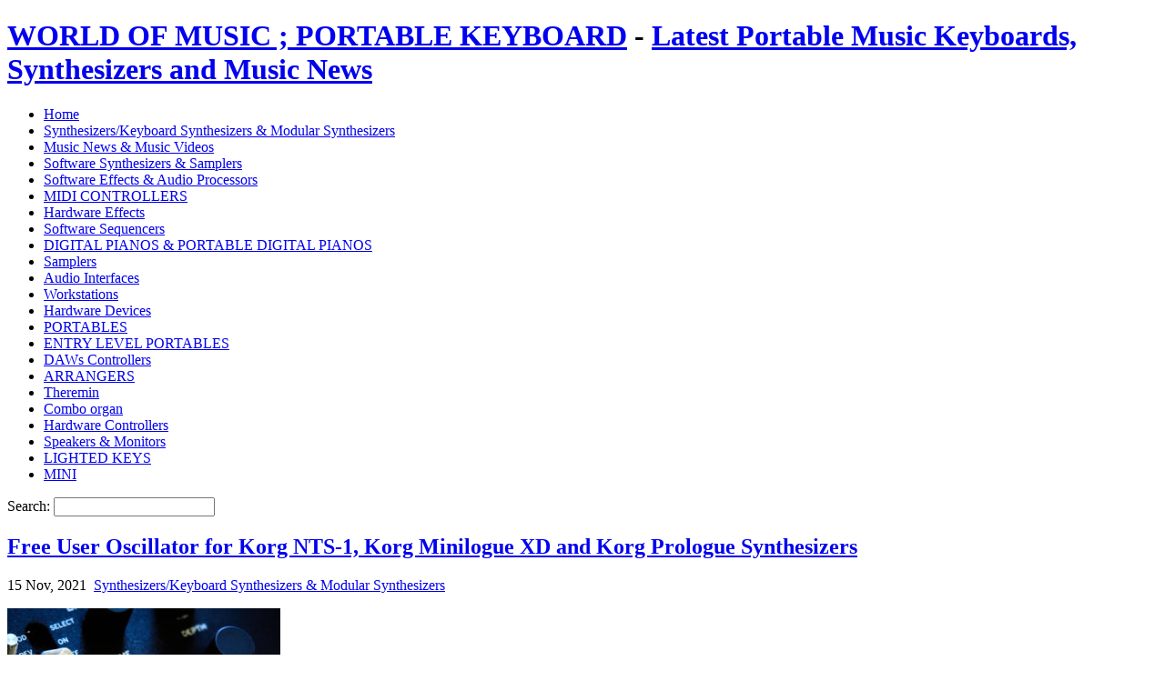

--- FILE ---
content_type: text/html; charset=UTF-8
request_url: https://www.charmainelimblog.com/synthesizers-keyboard-synthesizer-modular-synthesizer/free-user-oscillator-for-korg-nts-1-korg-minilogue-xd-and-korg-prologue-synthesizers/
body_size: 12659
content:
<!DOCTYPE html PUBLIC "-//W3C//DTD XHTML 1.0 Strict//EN" "http://www.w3.org/TR/xhtml1/DTD/xhtml1-strict.dtd">
<html xmlns="http://www.w3.org/1999/xhtml">

<head profile="http://gmpg.org/xfn/11">
	<meta http-equiv="Content-Type" content="text/html; charset=UTF-8" />
	<meta name="generator" content="WordPress 6.9" /> <!-- leave this for stats -->
	<link rel="stylesheet" href="https://www.charmainelimblog.com/wp-content/themes/orangefresh/style.css" type="text/css" media="screen" />
	<link rel="alternate" type="application/rss+xml" title="WORLD OF MUSIC ; PORTABLE KEYBOARD RSS 2.0" href="https://www.charmainelimblog.com/feed/" />
	<link rel="alternate" type="application/atom+xml" title="WORLD OF MUSIC ; PORTABLE KEYBOARD Atom 0.3" href="https://www.charmainelimblog.com/feed/atom/" />
	<link rel="pingback" href="https://www.charmainelimblog.com/xmlrpc.php" />
	<title>WORLD OF MUSIC ; PORTABLE KEYBOARD  &raquo; Free User Oscillator for Korg NTS-1, Korg Minilogue XD and Korg Prologue Synthesizers</title>
	<link rel="shortcut icon" href="https://www.charmainelimblog.com/wp-content/themes/orangefresh/images/favicon.ico" type="image/x-icon" />
	<link rel="icon" href="https://www.charmainelimblog.com/wp-content/themes/orangefresh/images/favicon.ico" type="image/x-icon" />
<meta name='robots' content='max-image-preview:large' />
<link rel="alternate" type="application/rss+xml" title="WORLD OF MUSIC ; PORTABLE KEYBOARD &raquo; Free User Oscillator for Korg NTS-1, Korg Minilogue XD and Korg Prologue Synthesizers Comments Feed" href="https://www.charmainelimblog.com/synthesizers-keyboard-synthesizer-modular-synthesizer/free-user-oscillator-for-korg-nts-1-korg-minilogue-xd-and-korg-prologue-synthesizers/feed/" />
<link rel="alternate" title="oEmbed (JSON)" type="application/json+oembed" href="https://www.charmainelimblog.com/wp-json/oembed/1.0/embed?url=https%3A%2F%2Fwww.charmainelimblog.com%2Fsynthesizers-keyboard-synthesizer-modular-synthesizer%2Ffree-user-oscillator-for-korg-nts-1-korg-minilogue-xd-and-korg-prologue-synthesizers%2F" />
<link rel="alternate" title="oEmbed (XML)" type="text/xml+oembed" href="https://www.charmainelimblog.com/wp-json/oembed/1.0/embed?url=https%3A%2F%2Fwww.charmainelimblog.com%2Fsynthesizers-keyboard-synthesizer-modular-synthesizer%2Ffree-user-oscillator-for-korg-nts-1-korg-minilogue-xd-and-korg-prologue-synthesizers%2F&#038;format=xml" />
<style id='wp-img-auto-sizes-contain-inline-css' type='text/css'>
img:is([sizes=auto i],[sizes^="auto," i]){contain-intrinsic-size:3000px 1500px}
/*# sourceURL=wp-img-auto-sizes-contain-inline-css */
</style>
<style id='wp-emoji-styles-inline-css' type='text/css'>

	img.wp-smiley, img.emoji {
		display: inline !important;
		border: none !important;
		box-shadow: none !important;
		height: 1em !important;
		width: 1em !important;
		margin: 0 0.07em !important;
		vertical-align: -0.1em !important;
		background: none !important;
		padding: 0 !important;
	}
/*# sourceURL=wp-emoji-styles-inline-css */
</style>
<style id='wp-block-library-inline-css' type='text/css'>
:root{--wp-block-synced-color:#7a00df;--wp-block-synced-color--rgb:122,0,223;--wp-bound-block-color:var(--wp-block-synced-color);--wp-editor-canvas-background:#ddd;--wp-admin-theme-color:#007cba;--wp-admin-theme-color--rgb:0,124,186;--wp-admin-theme-color-darker-10:#006ba1;--wp-admin-theme-color-darker-10--rgb:0,107,160.5;--wp-admin-theme-color-darker-20:#005a87;--wp-admin-theme-color-darker-20--rgb:0,90,135;--wp-admin-border-width-focus:2px}@media (min-resolution:192dpi){:root{--wp-admin-border-width-focus:1.5px}}.wp-element-button{cursor:pointer}:root .has-very-light-gray-background-color{background-color:#eee}:root .has-very-dark-gray-background-color{background-color:#313131}:root .has-very-light-gray-color{color:#eee}:root .has-very-dark-gray-color{color:#313131}:root .has-vivid-green-cyan-to-vivid-cyan-blue-gradient-background{background:linear-gradient(135deg,#00d084,#0693e3)}:root .has-purple-crush-gradient-background{background:linear-gradient(135deg,#34e2e4,#4721fb 50%,#ab1dfe)}:root .has-hazy-dawn-gradient-background{background:linear-gradient(135deg,#faaca8,#dad0ec)}:root .has-subdued-olive-gradient-background{background:linear-gradient(135deg,#fafae1,#67a671)}:root .has-atomic-cream-gradient-background{background:linear-gradient(135deg,#fdd79a,#004a59)}:root .has-nightshade-gradient-background{background:linear-gradient(135deg,#330968,#31cdcf)}:root .has-midnight-gradient-background{background:linear-gradient(135deg,#020381,#2874fc)}:root{--wp--preset--font-size--normal:16px;--wp--preset--font-size--huge:42px}.has-regular-font-size{font-size:1em}.has-larger-font-size{font-size:2.625em}.has-normal-font-size{font-size:var(--wp--preset--font-size--normal)}.has-huge-font-size{font-size:var(--wp--preset--font-size--huge)}.has-text-align-center{text-align:center}.has-text-align-left{text-align:left}.has-text-align-right{text-align:right}.has-fit-text{white-space:nowrap!important}#end-resizable-editor-section{display:none}.aligncenter{clear:both}.items-justified-left{justify-content:flex-start}.items-justified-center{justify-content:center}.items-justified-right{justify-content:flex-end}.items-justified-space-between{justify-content:space-between}.screen-reader-text{border:0;clip-path:inset(50%);height:1px;margin:-1px;overflow:hidden;padding:0;position:absolute;width:1px;word-wrap:normal!important}.screen-reader-text:focus{background-color:#ddd;clip-path:none;color:#444;display:block;font-size:1em;height:auto;left:5px;line-height:normal;padding:15px 23px 14px;text-decoration:none;top:5px;width:auto;z-index:100000}html :where(.has-border-color){border-style:solid}html :where([style*=border-top-color]){border-top-style:solid}html :where([style*=border-right-color]){border-right-style:solid}html :where([style*=border-bottom-color]){border-bottom-style:solid}html :where([style*=border-left-color]){border-left-style:solid}html :where([style*=border-width]){border-style:solid}html :where([style*=border-top-width]){border-top-style:solid}html :where([style*=border-right-width]){border-right-style:solid}html :where([style*=border-bottom-width]){border-bottom-style:solid}html :where([style*=border-left-width]){border-left-style:solid}html :where(img[class*=wp-image-]){height:auto;max-width:100%}:where(figure){margin:0 0 1em}html :where(.is-position-sticky){--wp-admin--admin-bar--position-offset:var(--wp-admin--admin-bar--height,0px)}@media screen and (max-width:600px){html :where(.is-position-sticky){--wp-admin--admin-bar--position-offset:0px}}

/*# sourceURL=wp-block-library-inline-css */
</style><style id='global-styles-inline-css' type='text/css'>
:root{--wp--preset--aspect-ratio--square: 1;--wp--preset--aspect-ratio--4-3: 4/3;--wp--preset--aspect-ratio--3-4: 3/4;--wp--preset--aspect-ratio--3-2: 3/2;--wp--preset--aspect-ratio--2-3: 2/3;--wp--preset--aspect-ratio--16-9: 16/9;--wp--preset--aspect-ratio--9-16: 9/16;--wp--preset--color--black: #000000;--wp--preset--color--cyan-bluish-gray: #abb8c3;--wp--preset--color--white: #ffffff;--wp--preset--color--pale-pink: #f78da7;--wp--preset--color--vivid-red: #cf2e2e;--wp--preset--color--luminous-vivid-orange: #ff6900;--wp--preset--color--luminous-vivid-amber: #fcb900;--wp--preset--color--light-green-cyan: #7bdcb5;--wp--preset--color--vivid-green-cyan: #00d084;--wp--preset--color--pale-cyan-blue: #8ed1fc;--wp--preset--color--vivid-cyan-blue: #0693e3;--wp--preset--color--vivid-purple: #9b51e0;--wp--preset--gradient--vivid-cyan-blue-to-vivid-purple: linear-gradient(135deg,rgb(6,147,227) 0%,rgb(155,81,224) 100%);--wp--preset--gradient--light-green-cyan-to-vivid-green-cyan: linear-gradient(135deg,rgb(122,220,180) 0%,rgb(0,208,130) 100%);--wp--preset--gradient--luminous-vivid-amber-to-luminous-vivid-orange: linear-gradient(135deg,rgb(252,185,0) 0%,rgb(255,105,0) 100%);--wp--preset--gradient--luminous-vivid-orange-to-vivid-red: linear-gradient(135deg,rgb(255,105,0) 0%,rgb(207,46,46) 100%);--wp--preset--gradient--very-light-gray-to-cyan-bluish-gray: linear-gradient(135deg,rgb(238,238,238) 0%,rgb(169,184,195) 100%);--wp--preset--gradient--cool-to-warm-spectrum: linear-gradient(135deg,rgb(74,234,220) 0%,rgb(151,120,209) 20%,rgb(207,42,186) 40%,rgb(238,44,130) 60%,rgb(251,105,98) 80%,rgb(254,248,76) 100%);--wp--preset--gradient--blush-light-purple: linear-gradient(135deg,rgb(255,206,236) 0%,rgb(152,150,240) 100%);--wp--preset--gradient--blush-bordeaux: linear-gradient(135deg,rgb(254,205,165) 0%,rgb(254,45,45) 50%,rgb(107,0,62) 100%);--wp--preset--gradient--luminous-dusk: linear-gradient(135deg,rgb(255,203,112) 0%,rgb(199,81,192) 50%,rgb(65,88,208) 100%);--wp--preset--gradient--pale-ocean: linear-gradient(135deg,rgb(255,245,203) 0%,rgb(182,227,212) 50%,rgb(51,167,181) 100%);--wp--preset--gradient--electric-grass: linear-gradient(135deg,rgb(202,248,128) 0%,rgb(113,206,126) 100%);--wp--preset--gradient--midnight: linear-gradient(135deg,rgb(2,3,129) 0%,rgb(40,116,252) 100%);--wp--preset--font-size--small: 13px;--wp--preset--font-size--medium: 20px;--wp--preset--font-size--large: 36px;--wp--preset--font-size--x-large: 42px;--wp--preset--spacing--20: 0.44rem;--wp--preset--spacing--30: 0.67rem;--wp--preset--spacing--40: 1rem;--wp--preset--spacing--50: 1.5rem;--wp--preset--spacing--60: 2.25rem;--wp--preset--spacing--70: 3.38rem;--wp--preset--spacing--80: 5.06rem;--wp--preset--shadow--natural: 6px 6px 9px rgba(0, 0, 0, 0.2);--wp--preset--shadow--deep: 12px 12px 50px rgba(0, 0, 0, 0.4);--wp--preset--shadow--sharp: 6px 6px 0px rgba(0, 0, 0, 0.2);--wp--preset--shadow--outlined: 6px 6px 0px -3px rgb(255, 255, 255), 6px 6px rgb(0, 0, 0);--wp--preset--shadow--crisp: 6px 6px 0px rgb(0, 0, 0);}:where(.is-layout-flex){gap: 0.5em;}:where(.is-layout-grid){gap: 0.5em;}body .is-layout-flex{display: flex;}.is-layout-flex{flex-wrap: wrap;align-items: center;}.is-layout-flex > :is(*, div){margin: 0;}body .is-layout-grid{display: grid;}.is-layout-grid > :is(*, div){margin: 0;}:where(.wp-block-columns.is-layout-flex){gap: 2em;}:where(.wp-block-columns.is-layout-grid){gap: 2em;}:where(.wp-block-post-template.is-layout-flex){gap: 1.25em;}:where(.wp-block-post-template.is-layout-grid){gap: 1.25em;}.has-black-color{color: var(--wp--preset--color--black) !important;}.has-cyan-bluish-gray-color{color: var(--wp--preset--color--cyan-bluish-gray) !important;}.has-white-color{color: var(--wp--preset--color--white) !important;}.has-pale-pink-color{color: var(--wp--preset--color--pale-pink) !important;}.has-vivid-red-color{color: var(--wp--preset--color--vivid-red) !important;}.has-luminous-vivid-orange-color{color: var(--wp--preset--color--luminous-vivid-orange) !important;}.has-luminous-vivid-amber-color{color: var(--wp--preset--color--luminous-vivid-amber) !important;}.has-light-green-cyan-color{color: var(--wp--preset--color--light-green-cyan) !important;}.has-vivid-green-cyan-color{color: var(--wp--preset--color--vivid-green-cyan) !important;}.has-pale-cyan-blue-color{color: var(--wp--preset--color--pale-cyan-blue) !important;}.has-vivid-cyan-blue-color{color: var(--wp--preset--color--vivid-cyan-blue) !important;}.has-vivid-purple-color{color: var(--wp--preset--color--vivid-purple) !important;}.has-black-background-color{background-color: var(--wp--preset--color--black) !important;}.has-cyan-bluish-gray-background-color{background-color: var(--wp--preset--color--cyan-bluish-gray) !important;}.has-white-background-color{background-color: var(--wp--preset--color--white) !important;}.has-pale-pink-background-color{background-color: var(--wp--preset--color--pale-pink) !important;}.has-vivid-red-background-color{background-color: var(--wp--preset--color--vivid-red) !important;}.has-luminous-vivid-orange-background-color{background-color: var(--wp--preset--color--luminous-vivid-orange) !important;}.has-luminous-vivid-amber-background-color{background-color: var(--wp--preset--color--luminous-vivid-amber) !important;}.has-light-green-cyan-background-color{background-color: var(--wp--preset--color--light-green-cyan) !important;}.has-vivid-green-cyan-background-color{background-color: var(--wp--preset--color--vivid-green-cyan) !important;}.has-pale-cyan-blue-background-color{background-color: var(--wp--preset--color--pale-cyan-blue) !important;}.has-vivid-cyan-blue-background-color{background-color: var(--wp--preset--color--vivid-cyan-blue) !important;}.has-vivid-purple-background-color{background-color: var(--wp--preset--color--vivid-purple) !important;}.has-black-border-color{border-color: var(--wp--preset--color--black) !important;}.has-cyan-bluish-gray-border-color{border-color: var(--wp--preset--color--cyan-bluish-gray) !important;}.has-white-border-color{border-color: var(--wp--preset--color--white) !important;}.has-pale-pink-border-color{border-color: var(--wp--preset--color--pale-pink) !important;}.has-vivid-red-border-color{border-color: var(--wp--preset--color--vivid-red) !important;}.has-luminous-vivid-orange-border-color{border-color: var(--wp--preset--color--luminous-vivid-orange) !important;}.has-luminous-vivid-amber-border-color{border-color: var(--wp--preset--color--luminous-vivid-amber) !important;}.has-light-green-cyan-border-color{border-color: var(--wp--preset--color--light-green-cyan) !important;}.has-vivid-green-cyan-border-color{border-color: var(--wp--preset--color--vivid-green-cyan) !important;}.has-pale-cyan-blue-border-color{border-color: var(--wp--preset--color--pale-cyan-blue) !important;}.has-vivid-cyan-blue-border-color{border-color: var(--wp--preset--color--vivid-cyan-blue) !important;}.has-vivid-purple-border-color{border-color: var(--wp--preset--color--vivid-purple) !important;}.has-vivid-cyan-blue-to-vivid-purple-gradient-background{background: var(--wp--preset--gradient--vivid-cyan-blue-to-vivid-purple) !important;}.has-light-green-cyan-to-vivid-green-cyan-gradient-background{background: var(--wp--preset--gradient--light-green-cyan-to-vivid-green-cyan) !important;}.has-luminous-vivid-amber-to-luminous-vivid-orange-gradient-background{background: var(--wp--preset--gradient--luminous-vivid-amber-to-luminous-vivid-orange) !important;}.has-luminous-vivid-orange-to-vivid-red-gradient-background{background: var(--wp--preset--gradient--luminous-vivid-orange-to-vivid-red) !important;}.has-very-light-gray-to-cyan-bluish-gray-gradient-background{background: var(--wp--preset--gradient--very-light-gray-to-cyan-bluish-gray) !important;}.has-cool-to-warm-spectrum-gradient-background{background: var(--wp--preset--gradient--cool-to-warm-spectrum) !important;}.has-blush-light-purple-gradient-background{background: var(--wp--preset--gradient--blush-light-purple) !important;}.has-blush-bordeaux-gradient-background{background: var(--wp--preset--gradient--blush-bordeaux) !important;}.has-luminous-dusk-gradient-background{background: var(--wp--preset--gradient--luminous-dusk) !important;}.has-pale-ocean-gradient-background{background: var(--wp--preset--gradient--pale-ocean) !important;}.has-electric-grass-gradient-background{background: var(--wp--preset--gradient--electric-grass) !important;}.has-midnight-gradient-background{background: var(--wp--preset--gradient--midnight) !important;}.has-small-font-size{font-size: var(--wp--preset--font-size--small) !important;}.has-medium-font-size{font-size: var(--wp--preset--font-size--medium) !important;}.has-large-font-size{font-size: var(--wp--preset--font-size--large) !important;}.has-x-large-font-size{font-size: var(--wp--preset--font-size--x-large) !important;}
/*# sourceURL=global-styles-inline-css */
</style>

<style id='classic-theme-styles-inline-css' type='text/css'>
/*! This file is auto-generated */
.wp-block-button__link{color:#fff;background-color:#32373c;border-radius:9999px;box-shadow:none;text-decoration:none;padding:calc(.667em + 2px) calc(1.333em + 2px);font-size:1.125em}.wp-block-file__button{background:#32373c;color:#fff;text-decoration:none}
/*# sourceURL=/wp-includes/css/classic-themes.min.css */
</style>
<link rel='stylesheet' id='dashicons-css' href='https://www.charmainelimblog.com/wp-includes/css/dashicons.min.css?ver=6.9' type='text/css' media='all' />
<link rel='stylesheet' id='st-widget-css' href='https://www.charmainelimblog.com/wp-content/plugins/share-this/css/style.css?ver=6.9' type='text/css' media='all' />
<link rel="https://api.w.org/" href="https://www.charmainelimblog.com/wp-json/" /><link rel="alternate" title="JSON" type="application/json" href="https://www.charmainelimblog.com/wp-json/wp/v2/posts/4652" /><link rel="EditURI" type="application/rsd+xml" title="RSD" href="https://www.charmainelimblog.com/xmlrpc.php?rsd" />
<meta name="generator" content="WordPress 6.9" />
<link rel="canonical" href="https://www.charmainelimblog.com/synthesizers-keyboard-synthesizer-modular-synthesizer/free-user-oscillator-for-korg-nts-1-korg-minilogue-xd-and-korg-prologue-synthesizers/" />
<link rel='shortlink' href='https://www.charmainelimblog.com/?p=4652' />
<script charset="utf-8" type="text/javascript">var switchTo5x=true;</script>
<script charset="utf-8" type="text/javascript" src="http://w.sharethis.com/button/buttons.js"></script>
<script charset="utf-8" type="text/javascript">stLight.options({"publisher":"7c8a7469-4528-46f6-8fa2-193b23d2c45a"});var st_type="wordpress3.8.1";</script>
<style>
</style>
</head>

<body>

<div id="outline">

	<div id="header">
		<div class="topad">
      <div class="topad_middle">
        <!--adblock#header-->
      </div>
		</div>
    <h1><a href="https://www.charmainelimblog.com" title="WORLD OF MUSIC ; PORTABLE KEYBOARD">WORLD OF MUSIC ; PORTABLE KEYBOARD</a> - <a href="https://www.charmainelimblog.com" title="WORLD OF MUSIC ; PORTABLE KEYBOARD">Latest Portable Music Keyboards, Synthesizers and Music News</a></h1>
	</div> <!-- end of #header -->

	<div id="navbar">
		<ul class="menu">
			<li class="page_item"><a href="https://www.charmainelimblog.com">Home</a></li>
      	<li class="cat-item cat-item-44"><a href="https://www.charmainelimblog.com/category/synthesizers-keyboard-synthesizer-modular-synthesizer/">Synthesizers/Keyboard Synthesizers &amp; Modular Synthesizers</a>
</li>
	<li class="cat-item cat-item-1006"><a href="https://www.charmainelimblog.com/category/music-news/">Music News &amp; Music Videos</a>
</li>
	<li class="cat-item cat-item-1116"><a href="https://www.charmainelimblog.com/category/software-synthesizers-samplers/">Software Synthesizers &amp; Samplers</a>
</li>
	<li class="cat-item cat-item-3132"><a href="https://www.charmainelimblog.com/category/software-effects-audio-processors/">Software Effects &amp; Audio Processors</a>
</li>
	<li class="cat-item cat-item-275"><a href="https://www.charmainelimblog.com/category/midi-controllers-main-page/">MIDI CONTROLLERS</a>
</li>
	<li class="cat-item cat-item-1532"><a href="https://www.charmainelimblog.com/category/hardware-effects/">Hardware Effects</a>
</li>
	<li class="cat-item cat-item-1312"><a href="https://www.charmainelimblog.com/category/software-sequencers/">Software Sequencers</a>
</li>
	<li class="cat-item cat-item-45"><a href="https://www.charmainelimblog.com/category/portable-digital-pianos/">DIGITAL PIANOS &amp; PORTABLE DIGITAL PIANOS</a>
</li>
	<li class="cat-item cat-item-2155"><a href="https://www.charmainelimblog.com/category/samplers/">Samplers</a>
</li>
	<li class="cat-item cat-item-1889"><a href="https://www.charmainelimblog.com/category/audio-interfaces/">Audio Interfaces</a>
</li>
	<li class="cat-item cat-item-1182"><a href="https://www.charmainelimblog.com/category/workstations/">Workstations</a>
</li>
	<li class="cat-item cat-item-1343"><a href="https://www.charmainelimblog.com/category/hardware-devices/">Hardware Devices</a>
</li>
	<li class="cat-item cat-item-49"><a href="https://www.charmainelimblog.com/category/portables/">PORTABLES</a>
</li>
	<li class="cat-item cat-item-47"><a href="https://www.charmainelimblog.com/category/entry-level-portables/">ENTRY LEVEL PORTABLES</a>
</li>
	<li class="cat-item cat-item-1240"><a href="https://www.charmainelimblog.com/category/daws-controllers/">DAWs Controllers</a>
</li>
	<li class="cat-item cat-item-46"><a href="https://www.charmainelimblog.com/category/arrangers/">ARRANGERS</a>
</li>
	<li class="cat-item cat-item-2676"><a href="https://www.charmainelimblog.com/category/theremin/">Theremin</a>
</li>
	<li class="cat-item cat-item-378"><a href="https://www.charmainelimblog.com/category/combo-organ/">Combo organ</a>
</li>
	<li class="cat-item cat-item-1239"><a href="https://www.charmainelimblog.com/category/hardware-controllers/">Hardware Controllers</a>
</li>
	<li class="cat-item cat-item-3117"><a href="https://www.charmainelimblog.com/category/speakers-monitors/">Speakers &amp; Monitors</a>
</li>
	<li class="cat-item cat-item-42"><a href="https://www.charmainelimblog.com/category/lighted-keys-main-page/">LIGHTED KEYS</a>
</li>
	<li class="cat-item cat-item-56"><a href="https://www.charmainelimblog.com/category/arrangers/mini/">MINI</a>
</li>
		</ul>

		<div class="searchbar">
			<form method="get" id="searchform" action="https://www.charmainelimblog.com/">
	<div>
	Search: <input type="text" value="" name="s" id="s" />
	</div>
</form>
		</div>
	</div> <!-- end of #navbar -->


<div id="wrapper">

<div id="content">

			<!--adblock#main_top-->
		<div class="post" id="post-4652">

			<h2 class="posttitle">
				<a href="https://www.charmainelimblog.com/synthesizers-keyboard-synthesizer-modular-synthesizer/free-user-oscillator-for-korg-nts-1-korg-minilogue-xd-and-korg-prologue-synthesizers/" rel="bookmark" title="Permalink to  Free User Oscillator for Korg NTS-1, Korg Minilogue XD and Korg Prologue Synthesizers">Free User Oscillator for Korg NTS-1, Korg Minilogue XD and Korg Prologue Synthesizers</a>
			</h2>

			<p class="postmeta">
				<span class="post-date">15 Nov, 2021</span>&nbsp;
				<span class="post-filed"><a href="https://www.charmainelimblog.com/category/synthesizers-keyboard-synthesizer-modular-synthesizer/" rel="category tag">Synthesizers/Keyboard Synthesizers &amp; Modular Synthesizers</a></span>
							</p>

			<div class="postentry">
			<p><a href="https://www.charmainelimblog.com/wp-content/uploads/2021/11/tSonic.jpg"><img fetchpriority="high" decoding="async" class="size-full wp-image-4653" src="https://www.charmainelimblog.com/wp-content/uploads/2021/11/tSonic.jpg" alt="" width="300" height="226" /></a></p>
<p>&nbsp;</p>
<p>tSoniq has released a free user-oscillator for Korg ‘logue synthesizers, including the NTS-1, Minilogue XD and Korg Prologue.</p>
<p>&nbsp;</p>
<p>unity is a multi-model virtual analogue design, that supports morphable wave-shapes and up to 19 independently detuned waveform generators per voice.</p>
<p>&nbsp;</p>
<p>The models include simple linear wave-shaping, ring-modulation and FM. A tracking sweepable high-pass filter and overdrive unit are also included to further shape the sound.</p>
<p>&nbsp;</p>
<p>A wide range of sounds are possible, spanning simple wave-shapes though 1970’s string synthesizers.</p>
<p>&nbsp;</p>
<p>Unity is <a href="https://tsoniq.com/software/korg/unity/">available</a> now as a free download. Donation are encouraged to help support further development work.</p>
<p>&nbsp;</p>
<p>&nbsp;</p><div class='code-block code-block-7' style='margin: 8px 0; clear: both;'>
<a href="https://www.tkqlhce.com/click-3434325-15565498" target="_blank">
<img src="https://www.awltovhc.com/image-3434325-15565498" width="280" height="250" alt="" border="0"/></a>
<a href="https://www.kqzyfj.com/click-3434325-15295376" target="_blank">
<img src="https://www.lduhtrp.net/image-3434325-15295376" width="280" height="250" alt="PDFelement v12 banner" border="0"/></a>
<a href="https://www.tkqlhce.com/click-3434325-15758298" target="_blank">
<img src="https://www.lduhtrp.net/image-3434325-15758298" width="600" height="110" alt="" border="0"/></a>
</p>
<a href="https://www.jdoqocy.com/click-3434325-14490926" target="_blank">Wondershare Recoverit</a>Data Recovery<img src="https://www.tqlkg.com/image-3434325-14490926" width="1" height="1" border="0"/>
</p></p>
<a target="_blank" href="https://click.linksynergy.com/fs-bin/click?id=h9%2fxo9qGA1k&offerid=490021.10000655&type=3&subid=0">Sam Ash Deals Shop: Save Up to 60% on Musical Instruments and Pro Sound Equipment</a><img border="0" width="1" alt="" height="1" src="https://ad.linksynergy.com/fs-bin/show?id=h9%2fxo9qGA1k&bids=490021.10000655&type=3&subid=0">
</p>
<a target='new' href="https://click.linksynergy.com/fs-bin/click?id=h9/xo9qGA1k&offerid=490021.10000644&type=3&subid=0">Great deals on Live Sound and Lighting gear. Microphones, speakers, mixers and more. Fast, free shipping.</a><img border="0" width="1" alt="" height="1" src="https://ad.linksynergy.com/fs-bin/show?id=h9/xo9qGA1k&bids=490021.10000644&type=3&subid=0" >
</p>
<a target='new' href="https://click.linksynergy.com/fs-bin/click?id=h9/xo9qGA1k&offerid=490021.10000643&type=3&subid=0">Great deals on Recording Gear. Interfaces, headphones, monitors and more. Fast, free shipping.</a><img border="0" width="1" alt="" height="1" src="https://ad.linksynergy.com/fs-bin/show?id=h9/xo9qGA1k&bids=490021.10000643&type=3&subid=0" >
</p>
<a target='new' href="https://click.linksynergy.com/fs-bin/click?id=h9/xo9qGA1k&offerid=490021.10000642&type=3&subid=0">Great deals on DJ and Production Gear. Fast, free shipping.</a><img border="0" width="1" alt="" height="1" src="https://ad.linksynergy.com/fs-bin/show?id=h9/xo9qGA1k&bids=490021.10000642&type=3&subid=0" >
</p>

</p>

</div>
<div class='code-block code-block-5' style='margin: 8px 0; clear: both;'>
<a href="https://www.anrdoezrs.net/click-3434325-15735466" target="_blank">Rexing Product Page</a><img src="https://www.lduhtrp.net/image-3434325-15735466" width="1" height="1" border="0"/>
<a href="https://www.jdoqocy.com/click-3434325-17179825" target="_blank">
<img src="https://www.lduhtrp.net/image-3434325-17179825" width="600" height="110" alt="" border="0"/></a>
<a href="https://www.kqzyfj.com/click-3434325-17177179" target="_blank">
<img src="https://www.awltovhc.com/image-3434325-17177179" width="600" height="110" alt="" border="0"/></a>
<a href="https://www.anrdoezrs.net/click-3434325-17170547" target="_blank">
<img src="https://www.ftjcfx.com/image-3434325-17170547" width="600" height="110" alt="" border="0"/></a>
<a href="https://www.anrdoezrs.net/click-3434325-17142781" target="_blank">
<img src="https://www.ftjcfx.com/image-3434325-17142781" width="600" height="110" alt="" border="0"/></a>







</div>
<div class='code-block code-block-3' style='margin: 8px 0; clear: both;'>
<script async src="https://pagead2.googlesyndication.com/pagead/js/adsbygoogle.js?client=ca-pub-8115342270952489" crossorigin="anonymous"></script>
<!-- Adsense -->
<ins class="adsbygoogle" style="display: block;" data-ad-client="ca-pub-8115342270952489" data-ad-slot="8842030313" data-ad-format="auto" data-full-width-responsive="true"></ins>
<script>
     (adsbygoogle = window.adsbygoogle || []).push({});
</script></div>

<p class="no-break"><span class='st_facebook_large' st_title='Free User Oscillator for Korg NTS-1, Korg Minilogue XD and Korg Prologue Synthesizers' st_url='https://www.charmainelimblog.com/synthesizers-keyboard-synthesizer-modular-synthesizer/free-user-oscillator-for-korg-nts-1-korg-minilogue-xd-and-korg-prologue-synthesizers/'></span><span class='st_twitter_large' st_title='Free User Oscillator for Korg NTS-1, Korg Minilogue XD and Korg Prologue Synthesizers' st_url='https://www.charmainelimblog.com/synthesizers-keyboard-synthesizer-modular-synthesizer/free-user-oscillator-for-korg-nts-1-korg-minilogue-xd-and-korg-prologue-synthesizers/'></span><span class='st_linkedin_large' st_title='Free User Oscillator for Korg NTS-1, Korg Minilogue XD and Korg Prologue Synthesizers' st_url='https://www.charmainelimblog.com/synthesizers-keyboard-synthesizer-modular-synthesizer/free-user-oscillator-for-korg-nts-1-korg-minilogue-xd-and-korg-prologue-synthesizers/'></span><span class='st_email_large' st_title='Free User Oscillator for Korg NTS-1, Korg Minilogue XD and Korg Prologue Synthesizers' st_url='https://www.charmainelimblog.com/synthesizers-keyboard-synthesizer-modular-synthesizer/free-user-oscillator-for-korg-nts-1-korg-minilogue-xd-and-korg-prologue-synthesizers/'></span><span class='st_sharethis_large' st_title='Free User Oscillator for Korg NTS-1, Korg Minilogue XD and Korg Prologue Synthesizers' st_url='https://www.charmainelimblog.com/synthesizers-keyboard-synthesizer-modular-synthesizer/free-user-oscillator-for-korg-nts-1-korg-minilogue-xd-and-korg-prologue-synthesizers/'></span><span class='st_fblike_large' st_title='Free User Oscillator for Korg NTS-1, Korg Minilogue XD and Korg Prologue Synthesizers' st_url='https://www.charmainelimblog.com/synthesizers-keyboard-synthesizer-modular-synthesizer/free-user-oscillator-for-korg-nts-1-korg-minilogue-xd-and-korg-prologue-synthesizers/'></span><span class='st_plusone_large' st_title='Free User Oscillator for Korg NTS-1, Korg Minilogue XD and Korg Prologue Synthesizers' st_url='https://www.charmainelimblog.com/synthesizers-keyboard-synthesizer-modular-synthesizer/free-user-oscillator-for-korg-nts-1-korg-minilogue-xd-and-korg-prologue-synthesizers/'></span><span class='st_pinterest_large' st_title='Free User Oscillator for Korg NTS-1, Korg Minilogue XD and Korg Prologue Synthesizers' st_url='https://www.charmainelimblog.com/synthesizers-keyboard-synthesizer-modular-synthesizer/free-user-oscillator-for-korg-nts-1-korg-minilogue-xd-and-korg-prologue-synthesizers/'></span></p><div id="amzn-assoc-ad-92658d23-999f-4f9e-94e2-705d6def9cdb"></div><script async src="//z-na.amazon-adsystem.com/widgets/onejs?MarketPlace=US&adInstanceId=92658d23-999f-4f9e-94e2-705d6def9cdb"></script>
<!-- CONTENT END 1 -->
      			</div>
      <hr class="hr" />
		</div>
		<!--adblock#main_bottom-->

		<div class="post">
			
<!-- You can start editing here. -->


	 
				
		


	<h2 id="postcomment">Leave a comment</h2>
	<div class="postcomment">
	
		
		<form action="https://www.charmainelimblog.com/wp-comments-post.php" method="post" id="commentform">
		
		<br />
<b>Warning</b>:  Undefined variable $user_ID in <b>/home/brsto/charmainelimblog.com/wp-content/themes/orangefresh/comments.php</b> on line <b>99</b><br />
	
			<p>
				<strong>Name: (Required)</strong><br/>
				<input type="text" name="author" id="author" value="" tabindex="1" />
			</p>
			
			<p>
				<strong>eMail: (Required)</strong><br/>
				<input type="text" name="email" id="email" value="" tabindex="2" />
			</p>
			
			<p>
				<strong>Website:</strong><br/>
				<input type="text" name="url" id="url" value="" tabindex="3" />
			</p>

								<p>
				<strong>Comment:</strong><br/>
				<textarea name="comment" id="comment" rows="" cols="" tabindex="4"></textarea>
			</p>
	
			<p>
				<input name="submit" type="submit" id="submit" tabindex="5" value="Say it!" />
				<input type="hidden" name="comment_post_ID" value="4652" />
			</p>
	
		<p style="display: none;"><input type="hidden" id="akismet_comment_nonce" name="akismet_comment_nonce" value="98253aaa11" /></p><p style="display: none !important;" class="akismet-fields-container" data-prefix="ak_"><label>&#916;<textarea name="ak_hp_textarea" cols="45" rows="8" maxlength="100"></textarea></label><input type="hidden" id="ak_js_1" name="ak_js" value="18"/><script>document.getElementById( "ak_js_1" ).setAttribute( "value", ( new Date() ).getTime() );</script></p>	
		</form>

		</div>

		</div>

	
</div> <!-- end of #content -->
<div id="sidebar">

<ul>


		<li id="recent-posts-2" class="widget widget_recent_entries">
		<h2 class="widgettitle">Recent Posts</h2>

		<ul>
											<li>
					<a href="https://www.charmainelimblog.com/synthesizers-keyboard-synthesizer-modular-synthesizer/clavia-intros-nord-electro-7-ahead-of-2026-namm-show/">Clavia Intros Nord Electro 7 Ahead Of 2026 NAMM Show</a>
									</li>
											<li>
					<a href="https://www.charmainelimblog.com/music-news/behringer-flow-4v-10-track-field-recorder/">Behringer FLOW 4V 10-Track Field Recorder</a>
									</li>
											<li>
					<a href="https://www.charmainelimblog.com/hardware-effects/korg-kaoss-pad-kpv-hands-on-review/">Korg Kaoss Pad KPV Hands-On Review</a>
									</li>
											<li>
					<a href="https://www.charmainelimblog.com/samplers/stylophone-voice-sampling-keyboard-introduced-ahead-of-2026-namm-show/">Stylophone VOICE Sampling Keyboard Introduced Ahead Of 2026 NAMM Show</a>
									</li>
											<li>
					<a href="https://www.charmainelimblog.com/hardware-effects/korg-kaoss-pad-v-brings-back-popular-touch-controlled-sampling-effects-box/">Korg Kaoss Pad V Brings Back Popular Touch-Controlled Sampling Effects Box</a>
									</li>
					</ul>

		</li>
<li id="archives-2" class="widget widget_archive"><h2 class="widgettitle">Archives</h2>
		<label class="screen-reader-text" for="archives-dropdown-2">Archives</label>
		<select id="archives-dropdown-2" name="archive-dropdown">
			
			<option value="">Select Month</option>
				<option value='https://www.charmainelimblog.com/2026/01/'> January 2026 </option>
	<option value='https://www.charmainelimblog.com/2025/12/'> December 2025 </option>
	<option value='https://www.charmainelimblog.com/2025/11/'> November 2025 </option>
	<option value='https://www.charmainelimblog.com/2025/10/'> October 2025 </option>
	<option value='https://www.charmainelimblog.com/2025/09/'> September 2025 </option>
	<option value='https://www.charmainelimblog.com/2025/08/'> August 2025 </option>
	<option value='https://www.charmainelimblog.com/2025/07/'> July 2025 </option>
	<option value='https://www.charmainelimblog.com/2025/06/'> June 2025 </option>
	<option value='https://www.charmainelimblog.com/2025/05/'> May 2025 </option>
	<option value='https://www.charmainelimblog.com/2025/04/'> April 2025 </option>
	<option value='https://www.charmainelimblog.com/2025/03/'> March 2025 </option>
	<option value='https://www.charmainelimblog.com/2025/02/'> February 2025 </option>
	<option value='https://www.charmainelimblog.com/2025/01/'> January 2025 </option>
	<option value='https://www.charmainelimblog.com/2024/12/'> December 2024 </option>
	<option value='https://www.charmainelimblog.com/2024/11/'> November 2024 </option>
	<option value='https://www.charmainelimblog.com/2024/10/'> October 2024 </option>
	<option value='https://www.charmainelimblog.com/2024/09/'> September 2024 </option>
	<option value='https://www.charmainelimblog.com/2024/08/'> August 2024 </option>
	<option value='https://www.charmainelimblog.com/2024/07/'> July 2024 </option>
	<option value='https://www.charmainelimblog.com/2024/06/'> June 2024 </option>
	<option value='https://www.charmainelimblog.com/2024/05/'> May 2024 </option>
	<option value='https://www.charmainelimblog.com/2024/04/'> April 2024 </option>
	<option value='https://www.charmainelimblog.com/2024/03/'> March 2024 </option>
	<option value='https://www.charmainelimblog.com/2024/02/'> February 2024 </option>
	<option value='https://www.charmainelimblog.com/2024/01/'> January 2024 </option>
	<option value='https://www.charmainelimblog.com/2023/12/'> December 2023 </option>
	<option value='https://www.charmainelimblog.com/2023/11/'> November 2023 </option>
	<option value='https://www.charmainelimblog.com/2023/10/'> October 2023 </option>
	<option value='https://www.charmainelimblog.com/2023/09/'> September 2023 </option>
	<option value='https://www.charmainelimblog.com/2023/08/'> August 2023 </option>
	<option value='https://www.charmainelimblog.com/2023/07/'> July 2023 </option>
	<option value='https://www.charmainelimblog.com/2023/06/'> June 2023 </option>
	<option value='https://www.charmainelimblog.com/2023/05/'> May 2023 </option>
	<option value='https://www.charmainelimblog.com/2023/04/'> April 2023 </option>
	<option value='https://www.charmainelimblog.com/2023/03/'> March 2023 </option>
	<option value='https://www.charmainelimblog.com/2023/02/'> February 2023 </option>
	<option value='https://www.charmainelimblog.com/2023/01/'> January 2023 </option>
	<option value='https://www.charmainelimblog.com/2022/12/'> December 2022 </option>
	<option value='https://www.charmainelimblog.com/2022/11/'> November 2022 </option>
	<option value='https://www.charmainelimblog.com/2022/10/'> October 2022 </option>
	<option value='https://www.charmainelimblog.com/2022/09/'> September 2022 </option>
	<option value='https://www.charmainelimblog.com/2022/08/'> August 2022 </option>
	<option value='https://www.charmainelimblog.com/2022/07/'> July 2022 </option>
	<option value='https://www.charmainelimblog.com/2022/06/'> June 2022 </option>
	<option value='https://www.charmainelimblog.com/2022/05/'> May 2022 </option>
	<option value='https://www.charmainelimblog.com/2022/04/'> April 2022 </option>
	<option value='https://www.charmainelimblog.com/2022/03/'> March 2022 </option>
	<option value='https://www.charmainelimblog.com/2022/02/'> February 2022 </option>
	<option value='https://www.charmainelimblog.com/2022/01/'> January 2022 </option>
	<option value='https://www.charmainelimblog.com/2021/11/'> November 2021 </option>
	<option value='https://www.charmainelimblog.com/2021/10/'> October 2021 </option>
	<option value='https://www.charmainelimblog.com/2021/09/'> September 2021 </option>
	<option value='https://www.charmainelimblog.com/2021/08/'> August 2021 </option>
	<option value='https://www.charmainelimblog.com/2021/07/'> July 2021 </option>
	<option value='https://www.charmainelimblog.com/2021/06/'> June 2021 </option>
	<option value='https://www.charmainelimblog.com/2021/05/'> May 2021 </option>
	<option value='https://www.charmainelimblog.com/2021/04/'> April 2021 </option>
	<option value='https://www.charmainelimblog.com/2021/03/'> March 2021 </option>
	<option value='https://www.charmainelimblog.com/2021/02/'> February 2021 </option>
	<option value='https://www.charmainelimblog.com/2021/01/'> January 2021 </option>
	<option value='https://www.charmainelimblog.com/2020/11/'> November 2020 </option>
	<option value='https://www.charmainelimblog.com/2020/10/'> October 2020 </option>
	<option value='https://www.charmainelimblog.com/2020/09/'> September 2020 </option>
	<option value='https://www.charmainelimblog.com/2020/08/'> August 2020 </option>
	<option value='https://www.charmainelimblog.com/2020/03/'> March 2020 </option>
	<option value='https://www.charmainelimblog.com/2020/02/'> February 2020 </option>
	<option value='https://www.charmainelimblog.com/2019/10/'> October 2019 </option>
	<option value='https://www.charmainelimblog.com/2019/09/'> September 2019 </option>
	<option value='https://www.charmainelimblog.com/2019/08/'> August 2019 </option>
	<option value='https://www.charmainelimblog.com/2019/07/'> July 2019 </option>
	<option value='https://www.charmainelimblog.com/2019/06/'> June 2019 </option>
	<option value='https://www.charmainelimblog.com/2019/05/'> May 2019 </option>
	<option value='https://www.charmainelimblog.com/2019/03/'> March 2019 </option>
	<option value='https://www.charmainelimblog.com/2019/02/'> February 2019 </option>
	<option value='https://www.charmainelimblog.com/2018/12/'> December 2018 </option>
	<option value='https://www.charmainelimblog.com/2018/11/'> November 2018 </option>
	<option value='https://www.charmainelimblog.com/2018/10/'> October 2018 </option>
	<option value='https://www.charmainelimblog.com/2018/09/'> September 2018 </option>
	<option value='https://www.charmainelimblog.com/2018/08/'> August 2018 </option>
	<option value='https://www.charmainelimblog.com/2018/07/'> July 2018 </option>
	<option value='https://www.charmainelimblog.com/2017/07/'> July 2017 </option>
	<option value='https://www.charmainelimblog.com/2017/06/'> June 2017 </option>
	<option value='https://www.charmainelimblog.com/2017/05/'> May 2017 </option>
	<option value='https://www.charmainelimblog.com/2017/04/'> April 2017 </option>
	<option value='https://www.charmainelimblog.com/2017/03/'> March 2017 </option>
	<option value='https://www.charmainelimblog.com/2014/09/'> September 2014 </option>
	<option value='https://www.charmainelimblog.com/2014/07/'> July 2014 </option>
	<option value='https://www.charmainelimblog.com/2014/05/'> May 2014 </option>
	<option value='https://www.charmainelimblog.com/2014/04/'> April 2014 </option>
	<option value='https://www.charmainelimblog.com/2014/03/'> March 2014 </option>
	<option value='https://www.charmainelimblog.com/2014/02/'> February 2014 </option>
	<option value='https://www.charmainelimblog.com/2014/01/'> January 2014 </option>
	<option value='https://www.charmainelimblog.com/2013/12/'> December 2013 </option>
	<option value='https://www.charmainelimblog.com/2013/11/'> November 2013 </option>
	<option value='https://www.charmainelimblog.com/2013/10/'> October 2013 </option>
	<option value='https://www.charmainelimblog.com/2013/09/'> September 2013 </option>
	<option value='https://www.charmainelimblog.com/2013/06/'> June 2013 </option>
	<option value='https://www.charmainelimblog.com/2013/05/'> May 2013 </option>
	<option value='https://www.charmainelimblog.com/2013/04/'> April 2013 </option>
	<option value='https://www.charmainelimblog.com/2013/03/'> March 2013 </option>
	<option value='https://www.charmainelimblog.com/2013/02/'> February 2013 </option>
	<option value='https://www.charmainelimblog.com/2013/01/'> January 2013 </option>
	<option value='https://www.charmainelimblog.com/2012/12/'> December 2012 </option>
	<option value='https://www.charmainelimblog.com/2012/11/'> November 2012 </option>
	<option value='https://www.charmainelimblog.com/2012/10/'> October 2012 </option>
	<option value='https://www.charmainelimblog.com/2012/09/'> September 2012 </option>
	<option value='https://www.charmainelimblog.com/2012/08/'> August 2012 </option>
	<option value='https://www.charmainelimblog.com/2012/07/'> July 2012 </option>
	<option value='https://www.charmainelimblog.com/2012/05/'> May 2012 </option>
	<option value='https://www.charmainelimblog.com/2012/04/'> April 2012 </option>
	<option value='https://www.charmainelimblog.com/2012/03/'> March 2012 </option>
	<option value='https://www.charmainelimblog.com/2012/02/'> February 2012 </option>
	<option value='https://www.charmainelimblog.com/2012/01/'> January 2012 </option>
	<option value='https://www.charmainelimblog.com/2011/12/'> December 2011 </option>
	<option value='https://www.charmainelimblog.com/2011/11/'> November 2011 </option>
	<option value='https://www.charmainelimblog.com/2011/10/'> October 2011 </option>
	<option value='https://www.charmainelimblog.com/2011/09/'> September 2011 </option>
	<option value='https://www.charmainelimblog.com/2011/08/'> August 2011 </option>
	<option value='https://www.charmainelimblog.com/2011/07/'> July 2011 </option>
	<option value='https://www.charmainelimblog.com/2011/06/'> June 2011 </option>
	<option value='https://www.charmainelimblog.com/2011/04/'> April 2011 </option>
	<option value='https://www.charmainelimblog.com/2011/03/'> March 2011 </option>
	<option value='https://www.charmainelimblog.com/2011/02/'> February 2011 </option>
	<option value='https://www.charmainelimblog.com/2011/01/'> January 2011 </option>
	<option value='https://www.charmainelimblog.com/2010/12/'> December 2010 </option>
	<option value='https://www.charmainelimblog.com/2010/11/'> November 2010 </option>
	<option value='https://www.charmainelimblog.com/2010/10/'> October 2010 </option>
	<option value='https://www.charmainelimblog.com/2010/09/'> September 2010 </option>
	<option value='https://www.charmainelimblog.com/2010/08/'> August 2010 </option>
	<option value='https://www.charmainelimblog.com/2010/07/'> July 2010 </option>
	<option value='https://www.charmainelimblog.com/2010/06/'> June 2010 </option>
	<option value='https://www.charmainelimblog.com/2010/05/'> May 2010 </option>
	<option value='https://www.charmainelimblog.com/2010/04/'> April 2010 </option>
	<option value='https://www.charmainelimblog.com/2010/03/'> March 2010 </option>
	<option value='https://www.charmainelimblog.com/2010/02/'> February 2010 </option>
	<option value='https://www.charmainelimblog.com/2010/01/'> January 2010 </option>
	<option value='https://www.charmainelimblog.com/2009/12/'> December 2009 </option>
	<option value='https://www.charmainelimblog.com/2009/11/'> November 2009 </option>
	<option value='https://www.charmainelimblog.com/2009/10/'> October 2009 </option>
	<option value='https://www.charmainelimblog.com/2009/09/'> September 2009 </option>
	<option value='https://www.charmainelimblog.com/2009/08/'> August 2009 </option>
	<option value='https://www.charmainelimblog.com/2009/07/'> July 2009 </option>
	<option value='https://www.charmainelimblog.com/2009/06/'> June 2009 </option>
	<option value='https://www.charmainelimblog.com/2009/05/'> May 2009 </option>
	<option value='https://www.charmainelimblog.com/2009/04/'> April 2009 </option>
	<option value='https://www.charmainelimblog.com/2009/03/'> March 2009 </option>
	<option value='https://www.charmainelimblog.com/2009/02/'> February 2009 </option>
	<option value='https://www.charmainelimblog.com/2009/01/'> January 2009 </option>
	<option value='https://www.charmainelimblog.com/2008/12/'> December 2008 </option>

		</select>

			<script type="text/javascript">
/* <![CDATA[ */

( ( dropdownId ) => {
	const dropdown = document.getElementById( dropdownId );
	function onSelectChange() {
		setTimeout( () => {
			if ( 'escape' === dropdown.dataset.lastkey ) {
				return;
			}
			if ( dropdown.value ) {
				document.location.href = dropdown.value;
			}
		}, 250 );
	}
	function onKeyUp( event ) {
		if ( 'Escape' === event.key ) {
			dropdown.dataset.lastkey = 'escape';
		} else {
			delete dropdown.dataset.lastkey;
		}
	}
	function onClick() {
		delete dropdown.dataset.lastkey;
	}
	dropdown.addEventListener( 'keyup', onKeyUp );
	dropdown.addEventListener( 'click', onClick );
	dropdown.addEventListener( 'change', onSelectChange );
})( "archives-dropdown-2" );

//# sourceURL=WP_Widget_Archives%3A%3Awidget
/* ]]> */
</script>
</li>
<li id="categories-357396321" class="widget widget_categories"><h2 class="widgettitle">Categories</h2>

			<ul>
					<li class="cat-item cat-item-46"><a href="https://www.charmainelimblog.com/category/arrangers/">ARRANGERS</a>
</li>
	<li class="cat-item cat-item-1889"><a href="https://www.charmainelimblog.com/category/audio-interfaces/">Audio Interfaces</a>
</li>
	<li class="cat-item cat-item-378"><a href="https://www.charmainelimblog.com/category/combo-organ/">Combo organ</a>
</li>
	<li class="cat-item cat-item-1240"><a href="https://www.charmainelimblog.com/category/daws-controllers/">DAWs Controllers</a>
</li>
	<li class="cat-item cat-item-45"><a href="https://www.charmainelimblog.com/category/portable-digital-pianos/">DIGITAL PIANOS &amp; PORTABLE DIGITAL PIANOS</a>
</li>
	<li class="cat-item cat-item-47"><a href="https://www.charmainelimblog.com/category/entry-level-portables/">ENTRY LEVEL PORTABLES</a>
</li>
	<li class="cat-item cat-item-1239"><a href="https://www.charmainelimblog.com/category/hardware-controllers/">Hardware Controllers</a>
</li>
	<li class="cat-item cat-item-1343"><a href="https://www.charmainelimblog.com/category/hardware-devices/">Hardware Devices</a>
</li>
	<li class="cat-item cat-item-1532"><a href="https://www.charmainelimblog.com/category/hardware-effects/">Hardware Effects</a>
</li>
	<li class="cat-item cat-item-42"><a href="https://www.charmainelimblog.com/category/lighted-keys-main-page/">LIGHTED KEYS</a>
</li>
	<li class="cat-item cat-item-275"><a href="https://www.charmainelimblog.com/category/midi-controllers-main-page/">MIDI CONTROLLERS</a>
</li>
	<li class="cat-item cat-item-56"><a href="https://www.charmainelimblog.com/category/arrangers/mini/">MINI</a>
</li>
	<li class="cat-item cat-item-1006"><a href="https://www.charmainelimblog.com/category/music-news/">Music News &amp; Music Videos</a>
</li>
	<li class="cat-item cat-item-49"><a href="https://www.charmainelimblog.com/category/portables/">PORTABLES</a>
</li>
	<li class="cat-item cat-item-2155"><a href="https://www.charmainelimblog.com/category/samplers/">Samplers</a>
</li>
	<li class="cat-item cat-item-3132"><a href="https://www.charmainelimblog.com/category/software-effects-audio-processors/">Software Effects &amp; Audio Processors</a>
</li>
	<li class="cat-item cat-item-1312"><a href="https://www.charmainelimblog.com/category/software-sequencers/">Software Sequencers</a>
</li>
	<li class="cat-item cat-item-1116"><a href="https://www.charmainelimblog.com/category/software-synthesizers-samplers/">Software Synthesizers &amp; Samplers</a>
</li>
	<li class="cat-item cat-item-3117"><a href="https://www.charmainelimblog.com/category/speakers-monitors/">Speakers &amp; Monitors</a>
</li>
	<li class="cat-item cat-item-44"><a href="https://www.charmainelimblog.com/category/synthesizers-keyboard-synthesizer-modular-synthesizer/">Synthesizers/Keyboard Synthesizers &amp; Modular Synthesizers</a>
</li>
	<li class="cat-item cat-item-2676"><a href="https://www.charmainelimblog.com/category/theremin/">Theremin</a>
</li>
	<li class="cat-item cat-item-1182"><a href="https://www.charmainelimblog.com/category/workstations/">Workstations</a>
</li>
			</ul>

			</li>
<li id="custom_html-6" class="widget_text widget widget_custom_html"><div class="textwidget custom-html-widget"><script async src="https://pagead2.googlesyndication.com/pagead/js/adsbygoogle.js?client=ca-pub-8115342270952489"
     crossorigin="anonymous"></script>
<!-- Adsense -->
<ins class="adsbygoogle"
     style="display:block"
     data-ad-client="ca-pub-8115342270952489"
     data-ad-slot="8842030313"
     data-ad-format="auto"
     data-full-width-responsive="true"></ins>
<script>
     (adsbygoogle = window.adsbygoogle || []).push({});
</script></div></li>
<li id="custom_html-5" class="widget_text widget widget_custom_html"><div class="textwidget custom-html-widget"><a href="https://www.tkqlhce.com/click-3434325-17071400" target="_blank">
<img src="https://www.awltovhc.com/image-3434325-17071400" width="160" height="600" alt="" border="0"/></a>
<a href="https://www.anrdoezrs.net/click-3434325-15917067" target="_blank">
<img src="https://www.tqlkg.com/image-3434325-15917067" width="160" height="600" alt="" border="0"/></a>
<a href="https://www.dpbolvw.net/click-3434325-17137929" target="_blank">
<img src="https://www.ftjcfx.com/image-3434325-17137929" width="160" height="600" alt="MobileTrans 2025 V5 banner" border="0"/></a>
<a href="https://www.dpbolvw.net/click-3434325-14083235" target="_blank">
<img src="https://www.awltovhc.com/image-3434325-14083235" width="160" height="600" alt="" border="0"/></a>
<a href="https://www.kqzyfj.com/click-3434325-15293180" target="_blank">
<img src="https://www.awltovhc.com/image-3434325-15293180" width="160" height="600" alt="UniConverter 16 2025 banner" border="0"/></a>
<a href="https://www.kqzyfj.com/click-3434325-14099230" target="_blank">
<img src="https://www.lduhtrp.net/image-3434325-14099230" width="150" height="600" alt="" border="0"/></a>
<a href="https://www.dpbolvw.net/click-3434325-15924413" target="_blank">
<img src="https://www.awltovhc.com/image-3434325-15924413" width="160" height="600" alt="Wondershare Filmora" border="0"/></a>
<a href="https://www.dpbolvw.net/click-3434325-15790093" target="_blank">
<img src="https://www.lduhtrp.net/image-3434325-15790093" width="160" height="600" alt="" border="0"/></a>
<a href="https://www.jdoqocy.com/click-3434325-15392870" target="_blank">
<img src="https://www.awltovhc.com/image-3434325-15392870" width="160" height="600" alt="" border="0"/></a>

</div></li>
<li id="custom_html-2" class="widget_text widget widget_custom_html"><div class="textwidget custom-html-widget"><script type='text/javascript' src='https://platform-api.sharethis.com/js/sharethis.js#property=5f191d236adbe1001288f1f5&product=inline-share-buttons&cms=sop' async='async'></script>
</div></li>
<li id="text-2" class="widget widget_text">			<div class="textwidget"></div>
		</li>


	<li id="socialtools">
	<div class="socialtools">
		<h2>Bookmarks</h2>
		<ul class="no-splitted"></ul>
			<a href="http://del.icio.us/post?url=https%3A%2F%2Fwww.charmainelimblog.com%2Fsynthesizers-keyboard-synthesizer-modular-synthesizer%2Ffree-user-oscillator-for-korg-nts-1-korg-minilogue-xd-and-korg-prologue-synthesizers%2F&amp;title=Free+User+Oscillator+for+Korg+NTS-1%2C+Korg+Minilogue+XD+and+Korg+Prologue+Synthesizers" title="del.icio.us"><img src="https://www.charmainelimblog.com/wp-content/themes/orangefresh/images/social/delicious.png" alt="del.icio.us"></img></a><a href="http://digg.com/submit?phase=2&amp;url=https%3A%2F%2Fwww.charmainelimblog.com%2Fsynthesizers-keyboard-synthesizer-modular-synthesizer%2Ffree-user-oscillator-for-korg-nts-1-korg-minilogue-xd-and-korg-prologue-synthesizers%2F&amp;title=Free+User+Oscillator+for+Korg+NTS-1%2C+Korg+Minilogue+XD+and+Korg+Prologue+Synthesizers" title="Digg"><img src="https://www.charmainelimblog.com/wp-content/themes/orangefresh/images/social/digg.png" alt="Digg"></img></a><a href="http://furl.net/storeIt.jsp?t=Free+User+Oscillator+for+Korg+NTS-1%2C+Korg+Minilogue+XD+and+Korg+Prologue+Synthesizers&amp;u=https%3A%2F%2Fwww.charmainelimblog.com%2Fsynthesizers-keyboard-synthesizer-modular-synthesizer%2Ffree-user-oscillator-for-korg-nts-1-korg-minilogue-xd-and-korg-prologue-synthesizers%2F" title="Furl"><img src="https://www.charmainelimblog.com/wp-content/themes/orangefresh/images/social/furl.png" alt="Furl"></img></a><a href="http://blinklist.com/index.php?Action=Blink/addblink.php&amp;Name=Free+User+Oscillator+for+Korg+NTS-1%2C+Korg+Minilogue+XD+and+Korg+Prologue+Synthesizers&amp;Description=Free+User+Oscillator+for+Korg+NTS-1%2C+Korg+Minilogue+XD+and+Korg+Prologue+Synthesizers&amp;Url=https%3A%2F%2Fwww.charmainelimblog.com%2Fsynthesizers-keyboard-synthesizer-modular-synthesizer%2Ffree-user-oscillator-for-korg-nts-1-korg-minilogue-xd-and-korg-prologue-synthesizers%2F" title="Blinklist"><img src="https://www.charmainelimblog.com/wp-content/themes/orangefresh/images/social/blinklist.png" alt="Blinklist"></img></a><a href="http://reddit.com/submit?url=https%3A%2F%2Fwww.charmainelimblog.com%2Fsynthesizers-keyboard-synthesizer-modular-synthesizer%2Ffree-user-oscillator-for-korg-nts-1-korg-minilogue-xd-and-korg-prologue-synthesizers%2F&amp;title=Free+User+Oscillator+for+Korg+NTS-1%2C+Korg+Minilogue+XD+and+Korg+Prologue+Synthesizers" title="Reddit"><img src="https://www.charmainelimblog.com/wp-content/themes/orangefresh/images/social/reddit.png" alt="Reddit"></img></a><a href="http://www.technorati.com/faves?add=https%3A%2F%2Fwww.charmainelimblog.com%2Fsynthesizers-keyboard-synthesizer-modular-synthesizer%2Ffree-user-oscillator-for-korg-nts-1-korg-minilogue-xd-and-korg-prologue-synthesizers%2F" title="Technorati"><img src="https://www.charmainelimblog.com/wp-content/themes/orangefresh/images/social/technorati.png" alt="Technorati"></img></a><a href="http://myweb2.search.yahoo.com/myresults/bookmarklet?u=https%3A%2F%2Fwww.charmainelimblog.com%2Fsynthesizers-keyboard-synthesizer-modular-synthesizer%2Ffree-user-oscillator-for-korg-nts-1-korg-minilogue-xd-and-korg-prologue-synthesizers%2F&amp;t=Free+User+Oscillator+for+Korg+NTS-1%2C+Korg+Minilogue+XD+and+Korg+Prologue+Synthesizers" title="Yahoo My Web"><img src="https://www.charmainelimblog.com/wp-content/themes/orangefresh/images/social/yahoo_myweb.png" alt="Yahoo My Web"></img></a><a href="http://www.newsvine.com/_wine/save?u=https%3A%2F%2Fwww.charmainelimblog.com%2Fsynthesizers-keyboard-synthesizer-modular-synthesizer%2Ffree-user-oscillator-for-korg-nts-1-korg-minilogue-xd-and-korg-prologue-synthesizers%2F&amp;h={title" title="Newsvine"><img src="https://www.charmainelimblog.com/wp-content/themes/orangefresh/images/social/newsvine.png" alt="Newsvine"></img></a><br/><a href="http://ekstreme.com/socializer/?url=https%3A%2F%2Fwww.charmainelimblog.com%2Fsynthesizers-keyboard-synthesizer-modular-synthesizer%2Ffree-user-oscillator-for-korg-nts-1-korg-minilogue-xd-and-korg-prologue-synthesizers%2F&amp;title=Free+User+Oscillator+for+Korg+NTS-1%2C+Korg+Minilogue+XD+and+Korg+Prologue+Synthesizers" title="Socializer"><img src="https://www.charmainelimblog.com/wp-content/themes/orangefresh/images/social/socializer.png" alt="Socializer"></img></a><a href="http://ma.gnolia.com/bookmarklet/add?url=https%3A%2F%2Fwww.charmainelimblog.com%2Fsynthesizers-keyboard-synthesizer-modular-synthesizer%2Ffree-user-oscillator-for-korg-nts-1-korg-minilogue-xd-and-korg-prologue-synthesizers%2F&amp;title=Free+User+Oscillator+for+Korg+NTS-1%2C+Korg+Minilogue+XD+and+Korg+Prologue+Synthesizers&amp;description=Free+User+Oscillator+for+Korg+NTS-1%2C+Korg+Minilogue+XD+and+Korg+Prologue+Synthesizers" title="Ma.gnolia"><img src="https://www.charmainelimblog.com/wp-content/themes/orangefresh/images/social/magnolia.png" alt="Ma.gnolia"></img></a><a href="http://www.stumbleupon.com/refer.php?url=https%3A%2F%2Fwww.charmainelimblog.com%2Fsynthesizers-keyboard-synthesizer-modular-synthesizer%2Ffree-user-oscillator-for-korg-nts-1-korg-minilogue-xd-and-korg-prologue-synthesizers%2F&amp;title=Free+User+Oscillator+for+Korg+NTS-1%2C+Korg+Minilogue+XD+and+Korg+Prologue+Synthesizers" title="Stumble Upon"><img src="https://www.charmainelimblog.com/wp-content/themes/orangefresh/images/social/stumbleupon.png" alt="Stumble Upon"></img></a><a href="http://www.google.com/bookmarks/mark?op=edit&amp;output=popup&amp;bkmk=https%3A%2F%2Fwww.charmainelimblog.com%2Fsynthesizers-keyboard-synthesizer-modular-synthesizer%2Ffree-user-oscillator-for-korg-nts-1-korg-minilogue-xd-and-korg-prologue-synthesizers%2F&amp;title=Free+User+Oscillator+for+Korg+NTS-1%2C+Korg+Minilogue+XD+and+Korg+Prologue+Synthesizers" title="Google Bookmarks"><img src="https://www.charmainelimblog.com/wp-content/themes/orangefresh/images/social/google.png" alt="Google Bookmarks"></img></a><a href="http://www.rawsugar.com/tagger/?turl=https%3A%2F%2Fwww.charmainelimblog.com%2Fsynthesizers-keyboard-synthesizer-modular-synthesizer%2Ffree-user-oscillator-for-korg-nts-1-korg-minilogue-xd-and-korg-prologue-synthesizers%2F&amp;tttl=Free+User+Oscillator+for+Korg+NTS-1%2C+Korg+Minilogue+XD+and+Korg+Prologue+Synthesizers" title="RawSugar"><img src="https://www.charmainelimblog.com/wp-content/themes/orangefresh/images/social/rawsugar.png" alt="RawSugar"></img></a><a href="http://www.squidoo.com/lensmaster/bookmark?https%3A%2F%2Fwww.charmainelimblog.com%2Fsynthesizers-keyboard-synthesizer-modular-synthesizer%2Ffree-user-oscillator-for-korg-nts-1-korg-minilogue-xd-and-korg-prologue-synthesizers%2F" title="Squidoo"><img src="https://www.charmainelimblog.com/wp-content/themes/orangefresh/images/social/squidoo.png" alt="Squidoo"></img></a><a href="http://www.spurl.net/spurl.php?url=https%3A%2F%2Fwww.charmainelimblog.com%2Fsynthesizers-keyboard-synthesizer-modular-synthesizer%2Ffree-user-oscillator-for-korg-nts-1-korg-minilogue-xd-and-korg-prologue-synthesizers%2F&amp;title=Free+User+Oscillator+for+Korg+NTS-1%2C+Korg+Minilogue+XD+and+Korg+Prologue+Synthesizers" title="Spurl"><img src="https://www.charmainelimblog.com/wp-content/themes/orangefresh/images/social/spurl.png" alt="Spurl"></img></a><a href="http://blinkbits.com/bookmarklets/save.php?v=1&amp;source_url=https%3A%2F%2Fwww.charmainelimblog.com%2Fsynthesizers-keyboard-synthesizer-modular-synthesizer%2Ffree-user-oscillator-for-korg-nts-1-korg-minilogue-xd-and-korg-prologue-synthesizers%2F&amp;title=Free+User+Oscillator+for+Korg+NTS-1%2C+Korg+Minilogue+XD+and+Korg+Prologue+Synthesizers" title="BlinkBits"><img src="https://www.charmainelimblog.com/wp-content/themes/orangefresh/images/social/blinkbits.png" alt="BlinkBits"></img></a><br/><a href="http://netvouz.com/action/submitBookmark?url=https%3A%2F%2Fwww.charmainelimblog.com%2Fsynthesizers-keyboard-synthesizer-modular-synthesizer%2Ffree-user-oscillator-for-korg-nts-1-korg-minilogue-xd-and-korg-prologue-synthesizers%2F&amp;title=Free+User+Oscillator+for+Korg+NTS-1%2C+Korg+Minilogue+XD+and+Korg+Prologue+Synthesizers&amp;popup=no" title="Netvouz"><img src="https://www.charmainelimblog.com/wp-content/themes/orangefresh/images/social/netvouz.png" alt="Netvouz"></img></a><a href="http://www.rojo.com/add-subscription/?resource=https%3A%2F%2Fwww.charmainelimblog.com%2Fsynthesizers-keyboard-synthesizer-modular-synthesizer%2Ffree-user-oscillator-for-korg-nts-1-korg-minilogue-xd-and-korg-prologue-synthesizers%2F" title="Rojo"><img src="https://www.charmainelimblog.com/wp-content/themes/orangefresh/images/social/rojo.png" alt="Rojo"></img></a><a href="http://blogmarks.net/my/new.php?mini=1&amp;simple=1&amp;url=https%3A%2F%2Fwww.charmainelimblog.com%2Fsynthesizers-keyboard-synthesizer-modular-synthesizer%2Ffree-user-oscillator-for-korg-nts-1-korg-minilogue-xd-and-korg-prologue-synthesizers%2F&amp;title=Free+User+Oscillator+for+Korg+NTS-1%2C+Korg+Minilogue+XD+and+Korg+Prologue+Synthesizers" title="Blogmarks"><img src="https://www.charmainelimblog.com/wp-content/themes/orangefresh/images/social/bmarks.png" alt="Blogmarks"></img></a><a href="http://co.mments.com/track?url=https%3A%2F%2Fwww.charmainelimblog.com%2Fsynthesizers-keyboard-synthesizer-modular-synthesizer%2Ffree-user-oscillator-for-korg-nts-1-korg-minilogue-xd-and-korg-prologue-synthesizers%2F&amp;title=Free+User+Oscillator+for+Korg+NTS-1%2C+Korg+Minilogue+XD+and+Korg+Prologue+Synthesizers" title="Co.mments"><img src="https://www.charmainelimblog.com/wp-content/themes/orangefresh/images/social/comments.png" alt="Co.mments"></img></a><a href="http://www.scuttle.org/bookmarks.php/maxpower?action=add&amp;address=https%3A%2F%2Fwww.charmainelimblog.com%2Fsynthesizers-keyboard-synthesizer-modular-synthesizer%2Ffree-user-oscillator-for-korg-nts-1-korg-minilogue-xd-and-korg-prologue-synthesizers%2F&amp;title=Free+User+Oscillator+for+Korg+NTS-1%2C+Korg+Minilogue+XD+and+Korg+Prologue+Synthesizers&amp;description=Free+User+Oscillator+for+Korg+NTS-1%2C+Korg+Minilogue+XD+and+Korg+Prologue+Synthesizers" title="Scuttle"><img src="https://www.charmainelimblog.com/wp-content/themes/orangefresh/images/social/scuttle.png" alt="Scuttle"></img></a><a href="http://feedmelinks.com/categorize?from=toolbar&amp;op=submit&amp;name={title}&amp;url={link}&amp;version=0.7" title="Feed me links"><img src="https://www.charmainelimblog.com/wp-content/themes/orangefresh/images/social/feedmelinks.png" alt="Feed Me Links"></img></a><a href="http://yigg.de/newpost.php?exturl=https%3A%2F%2Fwww.charmainelimblog.com%2Fsynthesizers-keyboard-synthesizer-modular-synthesizer%2Ffree-user-oscillator-for-korg-nts-1-korg-minilogue-xd-and-korg-prologue-synthesizers%2F" title="Yigg"><img src="https://www.charmainelimblog.com/wp-content/themes/orangefresh/images/social/yigg.png" alt="Yigg"></img></a><a href="http://www.mister-wong.de/index.php?action=addurl&amp;bm_url=https%3A%2F%2Fwww.charmainelimblog.com%2Fsynthesizers-keyboard-synthesizer-modular-synthesizer%2Ffree-user-oscillator-for-korg-nts-1-korg-minilogue-xd-and-korg-prologue-synthesizers%2F&amp;bm_description=Free+User+Oscillator+for+Korg+NTS-1%2C+Korg+Minilogue+XD+and+Korg+Prologue+Synthesizers" title="Mr.Wong"><img src="https://www.charmainelimblog.com/wp-content/themes/orangefresh/images/social/wong.gif" alt="Mr.Wong"></img></a>	</div>
	</li>

<!--adblock#sidebar_bottom-->
<!--adblock#sidebar_btm_left-->
<!--adblock#sidebar_btm_right-->

</ul>

</div> <!-- end of #sidebar -->














<div id=�bottom-sep�>&nbsp;</div>
<div id="bottom">

<div class="bottom-divs">

	<!-- Bottom Left -->
	<div id="bottom-left">
		
		<h2>Recent<span>Entries</span></h2>
		<ul>
			<li><a href='https://www.charmainelimblog.com/synthesizers-keyboard-synthesizer-modular-synthesizer/clavia-intros-nord-electro-7-ahead-of-2026-namm-show/'>Clavia Intros Nord Electro 7 Ahead Of 2026 NAMM Show</a></li><li><a href='https://www.charmainelimblog.com/music-news/behringer-flow-4v-10-track-field-recorder/'>Behringer FLOW 4V 10-Track Field Recorder</a></li><li><a href='https://www.charmainelimblog.com/hardware-effects/korg-kaoss-pad-kpv-hands-on-review/'>Korg Kaoss Pad KPV Hands-On Review</a></li><li><a href='https://www.charmainelimblog.com/samplers/stylophone-voice-sampling-keyboard-introduced-ahead-of-2026-namm-show/'>Stylophone VOICE Sampling Keyboard Introduced Ahead Of 2026 NAMM Show</a></li><li><a href='https://www.charmainelimblog.com/hardware-effects/korg-kaoss-pad-v-brings-back-popular-touch-controlled-sampling-effects-box/'>Korg Kaoss Pad V Brings Back Popular Touch-Controlled Sampling Effects Box</a></li><li><a href='https://www.charmainelimblog.com/software-effects-audio-processors/korg-intros-filter-ark-for-mac-windows/'>KORG Intros Filter Ark For Mac + Windows</a></li><li><a href='https://www.charmainelimblog.com/music-news/celemony-tonalic-promises-to-put-session-musicians-in-your-daw/'>Celemony Tonalic Promises To Put Session Musicians In Your DAW</a></li><li><a href='https://www.charmainelimblog.com/portable-digital-pianos/korg-unveils-liano-live-all-in-one-piano/'>Korg Unveils Liano Live! All-in-One Piano Ahead Of 2026 NAMM Show</a></li><li><a href='https://www.charmainelimblog.com/synthesizers-keyboard-synthesizer-modular-synthesizer/yamaha-introduces-seqtrak-2-0-heres-whats-new/'>Yamaha Introduces SEQTRAK 2.0, Here’s What’s New</a></li><li><a href='https://www.charmainelimblog.com/music-news/rmx-ignite-professional-dj-effector-sampler-designed-to-bring-dj-sets-to-life/'>RMX-Ignite ‘Professional DJ Effector &#038; Sampler’ Designed To Bring DJ Sets To Life</a></li>		</ul>
			</div>
	
	<!-- Bottom Mid -->

	<div id="bottom-mid">
		<h2>My<span>Links</span></h2>
		
	</div>


	<!-- Bottom Right -->
	<div id="bottom-right">
		<h2>Else<span>Wheres</span></h2>
		<ul>
					</ul>
	</div>

</div>

</div> <!-- end of #bottom -->
<div id="footer">

	<!-- Credits -->
	<a href="http://wordpress.org" title="Powered by WordPress">
		<img class="credits" src="https://www.charmainelimblog.com/wp-content/themes/orangefresh/images/wordpress.gif" alt="Designed by Wolfgang Bartelme" />
	</a>
	<a href="http://www.bartelme.at/" title="Designed by Wolfgang Bartelme">
		<img class="credits" src="https://www.charmainelimblog.com/wp-content/themes/orangefresh/images/bartelme.gif" alt="Designed by Wolfgang Bartelme" />
	</a>
	
	<!-- Copyright -->
	<p>
		&copy; 2006 - 2026		<a href="https://www.charmainelimblog.com#top" title="WORLD OF MUSIC ; PORTABLE KEYBOARD">WORLD OF MUSIC ; PORTABLE KEYBOARD</a>
		 | 		Theme <a href="http://www.xsized.de/wordpress-theme-not-so-fresh/" title="OrangeFresh theme for WordPress">Orange</a><a href="http://www.ilemoned.com/wordpress/wptheme-fresh/" title="OrangeFresh theme for WordPress">Fresh</a>.
		<br/>
		<a class="validate" href="http://validator.w3.org/check/referer" title="Valid XHTML 1.0 Strict">XHTML</a>
		<a class="validate" href="http://jigsaw.w3.org/css-validator/check/referer" title="Valid CSS 2.0">CSS</a>
		<!--a class="validate" href="http://www.contentquality.com/fulloptions.asp?Url1=https://www.charmainelimblog.com">508</a-->
	</p>

	<script type="speculationrules">
{"prefetch":[{"source":"document","where":{"and":[{"href_matches":"/*"},{"not":{"href_matches":["/wp-*.php","/wp-admin/*","/wp-content/uploads/*","/wp-content/*","/wp-content/plugins/*","/wp-content/themes/orangefresh/*","/*\\?(.+)"]}},{"not":{"selector_matches":"a[rel~=\"nofollow\"]"}},{"not":{"selector_matches":".no-prefetch, .no-prefetch a"}}]},"eagerness":"conservative"}]}
</script>
<script defer type="text/javascript" src="https://www.charmainelimblog.com/wp-content/plugins/akismet/_inc/akismet-frontend.js?ver=1762985243" id="akismet-frontend-js"></script>
<script id="wp-emoji-settings" type="application/json">
{"baseUrl":"https://s.w.org/images/core/emoji/17.0.2/72x72/","ext":".png","svgUrl":"https://s.w.org/images/core/emoji/17.0.2/svg/","svgExt":".svg","source":{"concatemoji":"https://www.charmainelimblog.com/wp-includes/js/wp-emoji-release.min.js?ver=6.9"}}
</script>
<script type="module">
/* <![CDATA[ */
/*! This file is auto-generated */
const a=JSON.parse(document.getElementById("wp-emoji-settings").textContent),o=(window._wpemojiSettings=a,"wpEmojiSettingsSupports"),s=["flag","emoji"];function i(e){try{var t={supportTests:e,timestamp:(new Date).valueOf()};sessionStorage.setItem(o,JSON.stringify(t))}catch(e){}}function c(e,t,n){e.clearRect(0,0,e.canvas.width,e.canvas.height),e.fillText(t,0,0);t=new Uint32Array(e.getImageData(0,0,e.canvas.width,e.canvas.height).data);e.clearRect(0,0,e.canvas.width,e.canvas.height),e.fillText(n,0,0);const a=new Uint32Array(e.getImageData(0,0,e.canvas.width,e.canvas.height).data);return t.every((e,t)=>e===a[t])}function p(e,t){e.clearRect(0,0,e.canvas.width,e.canvas.height),e.fillText(t,0,0);var n=e.getImageData(16,16,1,1);for(let e=0;e<n.data.length;e++)if(0!==n.data[e])return!1;return!0}function u(e,t,n,a){switch(t){case"flag":return n(e,"\ud83c\udff3\ufe0f\u200d\u26a7\ufe0f","\ud83c\udff3\ufe0f\u200b\u26a7\ufe0f")?!1:!n(e,"\ud83c\udde8\ud83c\uddf6","\ud83c\udde8\u200b\ud83c\uddf6")&&!n(e,"\ud83c\udff4\udb40\udc67\udb40\udc62\udb40\udc65\udb40\udc6e\udb40\udc67\udb40\udc7f","\ud83c\udff4\u200b\udb40\udc67\u200b\udb40\udc62\u200b\udb40\udc65\u200b\udb40\udc6e\u200b\udb40\udc67\u200b\udb40\udc7f");case"emoji":return!a(e,"\ud83e\u1fac8")}return!1}function f(e,t,n,a){let r;const o=(r="undefined"!=typeof WorkerGlobalScope&&self instanceof WorkerGlobalScope?new OffscreenCanvas(300,150):document.createElement("canvas")).getContext("2d",{willReadFrequently:!0}),s=(o.textBaseline="top",o.font="600 32px Arial",{});return e.forEach(e=>{s[e]=t(o,e,n,a)}),s}function r(e){var t=document.createElement("script");t.src=e,t.defer=!0,document.head.appendChild(t)}a.supports={everything:!0,everythingExceptFlag:!0},new Promise(t=>{let n=function(){try{var e=JSON.parse(sessionStorage.getItem(o));if("object"==typeof e&&"number"==typeof e.timestamp&&(new Date).valueOf()<e.timestamp+604800&&"object"==typeof e.supportTests)return e.supportTests}catch(e){}return null}();if(!n){if("undefined"!=typeof Worker&&"undefined"!=typeof OffscreenCanvas&&"undefined"!=typeof URL&&URL.createObjectURL&&"undefined"!=typeof Blob)try{var e="postMessage("+f.toString()+"("+[JSON.stringify(s),u.toString(),c.toString(),p.toString()].join(",")+"));",a=new Blob([e],{type:"text/javascript"});const r=new Worker(URL.createObjectURL(a),{name:"wpTestEmojiSupports"});return void(r.onmessage=e=>{i(n=e.data),r.terminate(),t(n)})}catch(e){}i(n=f(s,u,c,p))}t(n)}).then(e=>{for(const n in e)a.supports[n]=e[n],a.supports.everything=a.supports.everything&&a.supports[n],"flag"!==n&&(a.supports.everythingExceptFlag=a.supports.everythingExceptFlag&&a.supports[n]);var t;a.supports.everythingExceptFlag=a.supports.everythingExceptFlag&&!a.supports.flag,a.supports.everything||((t=a.source||{}).concatemoji?r(t.concatemoji):t.wpemoji&&t.twemoji&&(r(t.twemoji),r(t.wpemoji)))});
//# sourceURL=https://www.charmainelimblog.com/wp-includes/js/wp-emoji-loader.min.js
/* ]]> */
</script>

</div> <!-- end of #footer -->

</div> <!-- end of #wrapper -->
</div> <!-- end of #outline -->
</body>
</html> <!-- GOOD BYE -->


--- FILE ---
content_type: text/html; charset=utf-8
request_url: https://www.google.com/recaptcha/api2/aframe
body_size: 267
content:
<!DOCTYPE HTML><html><head><meta http-equiv="content-type" content="text/html; charset=UTF-8"></head><body><script nonce="ML4Ti07IbrpOmJr51kVDPA">/** Anti-fraud and anti-abuse applications only. See google.com/recaptcha */ try{var clients={'sodar':'https://pagead2.googlesyndication.com/pagead/sodar?'};window.addEventListener("message",function(a){try{if(a.source===window.parent){var b=JSON.parse(a.data);var c=clients[b['id']];if(c){var d=document.createElement('img');d.src=c+b['params']+'&rc='+(localStorage.getItem("rc::a")?sessionStorage.getItem("rc::b"):"");window.document.body.appendChild(d);sessionStorage.setItem("rc::e",parseInt(sessionStorage.getItem("rc::e")||0)+1);localStorage.setItem("rc::h",'1768774390057');}}}catch(b){}});window.parent.postMessage("_grecaptcha_ready", "*");}catch(b){}</script></body></html>